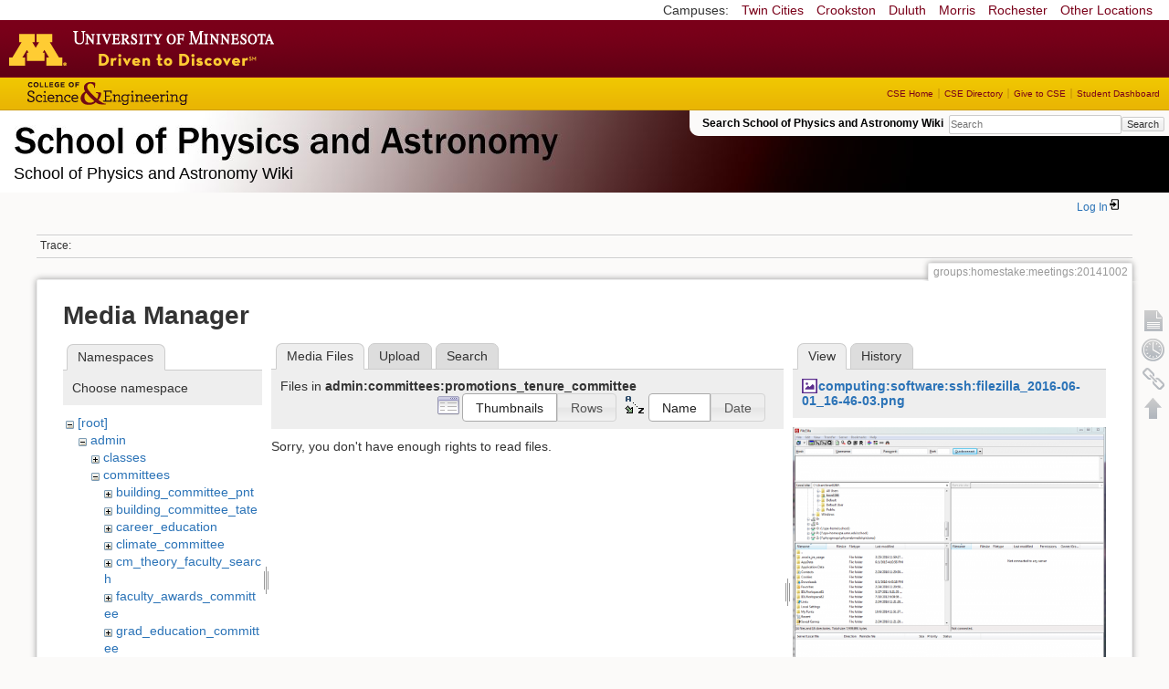

--- FILE ---
content_type: text/html; charset=utf-8
request_url: https://zzz.physics.umn.edu/groups/homestake/meetings/20141002?ns=admin%2Fcommittees%2Fpromotions_tenure_committee&tab_files=files&do=media&tab_details=view&image=computing%3Asoftware%3Assh%3Afilezilla_2016-06-01_16-46-03.png
body_size: 5085
content:
<!DOCTYPE html>
<html lang="en" dir="ltr" class="no-js">
<head>
    <meta charset="utf-8" />
    <!--[if IE]><meta http-equiv="X-UA-Compatible" content="IE=edge,chrome=1" /><![endif]-->
    <title>groups:homestake:meetings:20141002 [School of Physics and Astronomy Wiki]</title>
    <script>(function(H){H.className=H.className.replace(/\bno-js\b/,'js')})(document.documentElement)</script>
    <meta name="generator" content="DokuWiki"/>
<meta name="robots" content="noindex,nofollow"/>
<link rel="search" type="application/opensearchdescription+xml" href="/lib/exe/opensearch.php" title="School of Physics and Astronomy Wiki"/>
<link rel="start" href="/"/>
<link rel="contents" href="/groups/homestake/meetings/20141002?do=index" title="Sitemap"/>
<link rel="manifest" href="/lib/exe/manifest.php"/>
<link rel="alternate" type="application/rss+xml" title="Recent Changes" href="/feed.php"/>
<link rel="alternate" type="application/rss+xml" title="Current namespace" href="/feed.php?mode=list&amp;ns=groups:homestake:meetings"/>
<link rel="alternate" type="text/html" title="Plain HTML" href="/_export/xhtml/groups/homestake/meetings/20141002"/>
<link rel="alternate" type="text/plain" title="Wiki Markup" href="/_export/raw/groups/homestake/meetings/20141002"/>
<link rel="stylesheet" href="/lib/exe/css.php?t=physics&amp;tseed=ef5933fca7c9c0d7cc01b385cfcc63a7"/>
<!--[if gte IE 9]><!-->
<script >/*<![CDATA[*/var NS='groups:homestake:meetings';var JSINFO = {"isadmin":0,"isauth":0,"id":"groups:homestake:meetings:20141002","namespace":"groups:homestake:meetings","ACT":"media","useHeadingNavigation":0,"useHeadingContent":0};
/*!]]>*/</script>
<script src="/lib/exe/jquery.php?tseed=f0349b609f9b91a485af8fd8ecd4aea4" defer="defer">/*<![CDATA[*/
/*!]]>*/</script>
<script src="/lib/exe/js.php?t=physics&amp;tseed=ef5933fca7c9c0d7cc01b385cfcc63a7" defer="defer">/*<![CDATA[*/
/*!]]>*/</script>
<script type="text/x-mathjax-config">/*<![CDATA[*/MathJax.Hub.Config({
    tex2jax: {
        inlineMath: [ ["$","$"], ["\\(","\\)"] ],
        displayMath: [ ["$$","$$"], ["\\[","\\]"] ],
        processEscapes: true
    }
});
/*!]]>*/</script>
<script type="text/javascript" charset="utf-8" src="https://cdnjs.cloudflare.com/ajax/libs/mathjax/2.7.9/MathJax.js?config=TeX-AMS_CHTML.js">/*<![CDATA[*/
/*!]]>*/</script>
<!--<![endif]-->
    <meta name="viewport" content="width=device-width,initial-scale=1" />
    <link rel="shortcut icon" href="/lib/tpl/physics/images/favicon.ico" />
<link rel="apple-touch-icon" href="/lib/tpl/physics/images/apple-touch-icon.png" />
    </head>

<body>
    <!--[if lte IE 7 ]><div id="IE7"><![endif]--><!--[if IE 8 ]><div id="IE8"><![endif]-->
 <!-- BEGIN CAMPUS LINKS -->
	<div id="campus_links">
		<p>Campuses: </p>
			<ul>
				<li><a href="http://www.umn.edu">Twin Cities</a></li>
				<li><a href="http://www.crk.umn.edu">Crookston</a></li>
				<li><a href="http://www.d.umn.edu">Duluth</a></li>
				<li><a href="http://www.morris.umn.edu">Morris</a></li>
				<li><a href="http://www.r.umn.edu">Rochester</a></li>
				<li><a href="http://www.umn.edu/campuses.php">Other Locations</a></li>
			</ul>
	</div>
<!-- END CAMPUS LINKS -->
<!-- * BEGIN TEMPLATE HEADER (MAROON BAR)* -->
	<div id="headerUofM">
		<div id="logo_uofm"><a href="http://www.umn.edu/">Go to the U of M home page</a></div>
	</div>
<!--END UofM TEMPLATE HEADER-->
<!-- BEGIN CSE BRANDING HEADER Version 1.0 -->
	<div id="CSEHeader">
		<ul>
			<li><a id="CSELogo" href="http://cse.umn.edu">College of Science and Engineering</a></li>
		</ul>
<!-- following bit pasted from cse.js -->
		<div id="CSELinks"><ul><li><a href="http://cse.umn.edu/">CSE Home</a></li><li><a href="http://cse.umn.edu/directory/">CSE Directory</a></li><li><a href="http://cse.umn.edu/giving/">Give to CSE</a></li><li class="last"><a href="http://cse.umn.edu/dashboard/">Student Dashboard</a></li></ul></div>
<!-- end of pasted bit -->
	</div>
<!-- END CSE BRANDING HEADER -->
	<div id="phys">
            <div id="physrightbox">
		<div id="linkbox">
			<!--div id="linkbox_links">
				<a href="https://www.physics.umn.edu" title="School of Physics &amp; Astronomy Home" class="physnav">Physics Home</a>&nbsp;|&nbsp;
				<a href="https://www.physics.umn.edu/people/" title="School of Physics &amp; Astronomy Directory" class="physnav">Physics Directory</a>&nbsp;|&nbsp;
                                <a href="http://www.physics.umn.edu/alumni/makeagift/" title="" class="physnav">Give to Physics</a>&nbsp;|&nbsp;
				<a href="https://www.physics.umn.edu/resources/myphys/" title="My Physics information" class="physnav">MyPhys</a>
			</div-->
			<div id="phys_search_area" class="dokuwiki">
                            Search School of Physics and Astronomy Wiki                            <form action="/home" method="get" role="search" class="search doku_form" id="dw__search" accept-charset="utf-8"><input type="hidden" name="do" value="search" /><input type="hidden" name="id" value="groups:homestake:meetings:20141002" /><div class="no"><input name="q" type="text" class="edit" title="[F]" accesskey="f" placeholder="Search" autocomplete="on" id="qsearch__in" value="" /><button value="1" type="submit" title="Search">Search</button><div id="qsearch__out" class="ajax_qsearch JSpopup"></div></div></form>                            <!-- end of search form -->
			</div>
		</div>
            </div> <!-- physrightbox -->
		<a id="phys_logo_text" href="https://www.physics.umn.edu">School of Physics &amp; Astronomy</a>
		<div class="topnameinfo">
		   School of Physics and Astronomy Wiki		</div>
		<!--?
								</div>
		?-->
	</div>
<!-- phys -->

    </div> <!-- leftcontent -->

    <div id="dokuwiki__site"><div id="dokuwiki__top"
        class="dokuwiki site mode_media  ">

        


<!-- ********** HEADER ********** -->
<div id="dokuwiki__header"><div class="pad group">

    
    <div class="headings group">
        <ul class="a11y skip">
            <li><a href="#dokuwiki__content">skip to content</a></li>
        </ul>

        <h1>
                </h1>
            </div>

    <div class="tools group">
        <!-- USER TOOLS -->
                    <div id="dokuwiki__usertools">
                <h3 class="a11y">User Tools</h3>
                <ul>
                    <li class="action login"><a href="/groups/homestake/meetings/20141002?do=login&amp;sectok=" title="Log In" rel="nofollow"><span>Log In</span><svg xmlns="http://www.w3.org/2000/svg" width="24" height="24" viewBox="0 0 24 24"><path d="M10 17.25V14H3v-4h7V6.75L15.25 12 10 17.25M8 2h9a2 2 0 0 1 2 2v16a2 2 0 0 1-2 2H8a2 2 0 0 1-2-2v-4h2v4h9V4H8v4H6V4a2 2 0 0 1 2-2z"/></svg></a></li>                </ul>
            </div>
        
        <!-- SITE TOOLS 
        <div id="dokuwiki__sitetools">
            <h3 class="a11y">Site Tools</h3>
                <form action="/home" method="get" role="search" class="search doku_form" id="dw__search" accept-charset="utf-8"><input type="hidden" name="do" value="search" /><input type="hidden" name="id" value="groups:homestake:meetings:20141002" /><div class="no"><input name="q" type="text" class="edit" title="[F]" accesskey="f" placeholder="Search" autocomplete="on" id="qsearch__in" value="" /><button value="1" type="submit" title="Search">Search</button><div id="qsearch__out" class="ajax_qsearch JSpopup"></div></div></form>	                <div class="mobileTools">
		                <form action="/doku.php" method="get" accept-charset="utf-8"><div class="no"><input type="hidden" name="id" value="groups:homestake:meetings:20141002" /><select name="do" class="edit quickselect" title="Tools"><option value="">Tools</option><optgroup label="Page Tools"><option value="">Show page</option><option value="revisions">Old revisions</option><option value="backlink">Backlinks</option></optgroup><optgroup label="Site Tools"><option value="recent">Recent Changes</option><option value="media">Media Manager</option><option value="index">Sitemap</option></optgroup><optgroup label="User Tools"><option value="login">Log In</option></optgroup></select><button type="submit">&gt;</button></div></form>	            </div>
	                <ul>
                    <li class="action recent"><a href="/groups/homestake/meetings/20141002?do=recent" title="Recent Changes [r]" rel="nofollow" accesskey="r">Recent Changes</a></li><li class="action media"><a href="/groups/homestake/meetings/20141002?do=media&amp;ns=groups%3Ahomestake%3Ameetings" title="Media Manager" rel="nofollow">Media Manager</a></li><li class="action index"><a href="/groups/homestake/meetings/20141002?do=index" title="Sitemap [x]" rel="nofollow" accesskey="x">Sitemap</a></li>            </ul>
        </div -->

    </div>

    <!-- BREADCRUMBS -->
            <div class="breadcrumbs">
                                        <div class="trace"><span class="bchead">Trace:</span></div>
            
                
        </div> <!-- breadcrumbs -->
    
    
    <hr class="a11y" />
</div></div><!-- /header -->

        <div class="wrapper group">

            
            <!-- ********** CONTENT ********** -->
            <div id="dokuwiki__content"><div class="pad group">

                <div class="pageId"><span>groups:homestake:meetings:20141002</span></div>

                <div class="page group">
                                                            <!-- wikipage start -->
                    <div id="mediamanager__page">
<h1>Media Manager</h1>
<div class="panel namespaces">
<h2>Namespaces</h2>
<div class="panelHeader">Choose namespace</div>
<div class="panelContent" id="media__tree">

<ul class="idx">
<li class="media level0 open"><img src="/lib/images/minus.gif" alt="−" /><div class="li"><a href="/groups/homestake/meetings/20141002?ns=&amp;tab_files=files&amp;do=media&amp;tab_details=view&amp;image=computing%3Asoftware%3Assh%3Afilezilla_2016-06-01_16-46-03.png" class="idx_dir">[root]</a></div>
<ul class="idx">
<li class="media level1 open"><img src="/lib/images/minus.gif" alt="−" /><div class="li"><a href="/groups/homestake/meetings/20141002?ns=admin&amp;tab_files=files&amp;do=media&amp;tab_details=view&amp;image=computing%3Asoftware%3Assh%3Afilezilla_2016-06-01_16-46-03.png" class="idx_dir">admin</a></div>
<ul class="idx">
<li class="media level2 closed"><img src="/lib/images/plus.gif" alt="+" /><div class="li"><a href="/groups/homestake/meetings/20141002?ns=admin%2Fclasses&amp;tab_files=files&amp;do=media&amp;tab_details=view&amp;image=computing%3Asoftware%3Assh%3Afilezilla_2016-06-01_16-46-03.png" class="idx_dir">classes</a></div></li>
<li class="media level2 open"><img src="/lib/images/minus.gif" alt="−" /><div class="li"><a href="/groups/homestake/meetings/20141002?ns=admin%2Fcommittees&amp;tab_files=files&amp;do=media&amp;tab_details=view&amp;image=computing%3Asoftware%3Assh%3Afilezilla_2016-06-01_16-46-03.png" class="idx_dir">committees</a></div>
<ul class="idx">
<li class="media level3 closed"><img src="/lib/images/plus.gif" alt="+" /><div class="li"><a href="/groups/homestake/meetings/20141002?ns=admin%2Fcommittees%2Fbuilding_committee_pnt&amp;tab_files=files&amp;do=media&amp;tab_details=view&amp;image=computing%3Asoftware%3Assh%3Afilezilla_2016-06-01_16-46-03.png" class="idx_dir">building_committee_pnt</a></div></li>
<li class="media level3 closed"><img src="/lib/images/plus.gif" alt="+" /><div class="li"><a href="/groups/homestake/meetings/20141002?ns=admin%2Fcommittees%2Fbuilding_committee_tate&amp;tab_files=files&amp;do=media&amp;tab_details=view&amp;image=computing%3Asoftware%3Assh%3Afilezilla_2016-06-01_16-46-03.png" class="idx_dir">building_committee_tate</a></div></li>
<li class="media level3 closed"><img src="/lib/images/plus.gif" alt="+" /><div class="li"><a href="/groups/homestake/meetings/20141002?ns=admin%2Fcommittees%2Fcareer_education&amp;tab_files=files&amp;do=media&amp;tab_details=view&amp;image=computing%3Asoftware%3Assh%3Afilezilla_2016-06-01_16-46-03.png" class="idx_dir">career_education</a></div></li>
<li class="media level3 closed"><img src="/lib/images/plus.gif" alt="+" /><div class="li"><a href="/groups/homestake/meetings/20141002?ns=admin%2Fcommittees%2Fclimate_committee&amp;tab_files=files&amp;do=media&amp;tab_details=view&amp;image=computing%3Asoftware%3Assh%3Afilezilla_2016-06-01_16-46-03.png" class="idx_dir">climate_committee</a></div></li>
<li class="media level3 closed"><img src="/lib/images/plus.gif" alt="+" /><div class="li"><a href="/groups/homestake/meetings/20141002?ns=admin%2Fcommittees%2Fcm_theory_faculty_search&amp;tab_files=files&amp;do=media&amp;tab_details=view&amp;image=computing%3Asoftware%3Assh%3Afilezilla_2016-06-01_16-46-03.png" class="idx_dir">cm_theory_faculty_search</a></div></li>
<li class="media level3 closed"><img src="/lib/images/plus.gif" alt="+" /><div class="li"><a href="/groups/homestake/meetings/20141002?ns=admin%2Fcommittees%2Ffaculty_awards_committee&amp;tab_files=files&amp;do=media&amp;tab_details=view&amp;image=computing%3Asoftware%3Assh%3Afilezilla_2016-06-01_16-46-03.png" class="idx_dir">faculty_awards_committee</a></div></li>
<li class="media level3 closed"><img src="/lib/images/plus.gif" alt="+" /><div class="li"><a href="/groups/homestake/meetings/20141002?ns=admin%2Fcommittees%2Fgrad_education_committee&amp;tab_files=files&amp;do=media&amp;tab_details=view&amp;image=computing%3Asoftware%3Assh%3Afilezilla_2016-06-01_16-46-03.png" class="idx_dir">grad_education_committee</a></div></li>
<li class="media level3 closed"><img src="/lib/images/plus.gif" alt="+" /><div class="li"><a href="/groups/homestake/meetings/20141002?ns=admin%2Fcommittees%2Fgrad_written_exam_jr_committee&amp;tab_files=files&amp;do=media&amp;tab_details=view&amp;image=computing%3Asoftware%3Assh%3Afilezilla_2016-06-01_16-46-03.png" class="idx_dir">grad_written_exam_jr_committee</a></div></li>
<li class="media level3 closed"><img src="/lib/images/plus.gif" alt="+" /><div class="li"><a href="/groups/homestake/meetings/20141002?ns=admin%2Fcommittees%2Fgrad_written_exam_sr_committee&amp;tab_files=files&amp;do=media&amp;tab_details=view&amp;image=computing%3Asoftware%3Assh%3Afilezilla_2016-06-01_16-46-03.png" class="idx_dir">grad_written_exam_sr_committee</a></div></li>
<li class="media level3 open"><img src="/lib/images/minus.gif" alt="−" /><div class="li"><a href="/groups/homestake/meetings/20141002?ns=admin%2Fcommittees%2Fpromotions_tenure_committee&amp;tab_files=files&amp;do=media&amp;tab_details=view&amp;image=computing%3Asoftware%3Assh%3Afilezilla_2016-06-01_16-46-03.png" class="idx_dir">promotions_tenure_committee</a></div></li>
<li class="media level3 closed"><img src="/lib/images/plus.gif" alt="+" /><div class="li"><a href="/groups/homestake/meetings/20141002?ns=admin%2Fcommittees%2Fspa_planning_committee&amp;tab_files=files&amp;do=media&amp;tab_details=view&amp;image=computing%3Asoftware%3Assh%3Afilezilla_2016-06-01_16-46-03.png" class="idx_dir">spa_planning_committee</a></div></li>
<li class="media level3 closed"><img src="/lib/images/plus.gif" alt="+" /><div class="li"><a href="/groups/homestake/meetings/20141002?ns=admin%2Fcommittees%2Fundergrad_education&amp;tab_files=files&amp;do=media&amp;tab_details=view&amp;image=computing%3Asoftware%3Assh%3Afilezilla_2016-06-01_16-46-03.png" class="idx_dir">undergrad_education</a></div></li>
</ul>
</li>
<li class="media level2 closed"><img src="/lib/images/plus.gif" alt="+" /><div class="li"><a href="/groups/homestake/meetings/20141002?ns=admin%2Ffinop&amp;tab_files=files&amp;do=media&amp;tab_details=view&amp;image=computing%3Asoftware%3Assh%3Afilezilla_2016-06-01_16-46-03.png" class="idx_dir">finop</a></div></li>
<li class="media level2 closed"><img src="/lib/images/plus.gif" alt="+" /><div class="li"><a href="/groups/homestake/meetings/20141002?ns=admin%2Fprivate&amp;tab_files=files&amp;do=media&amp;tab_details=view&amp;image=computing%3Asoftware%3Assh%3Afilezilla_2016-06-01_16-46-03.png" class="idx_dir">private</a></div></li>
</ul>
</li>
<li class="media level1 closed"><img src="/lib/images/plus.gif" alt="+" /><div class="li"><a href="/groups/homestake/meetings/20141002?ns=cache_mathplugin&amp;tab_files=files&amp;do=media&amp;tab_details=view&amp;image=computing%3Asoftware%3Assh%3Afilezilla_2016-06-01_16-46-03.png" class="idx_dir">cache_mathplugin</a></div></li>
<li class="media level1 closed"><img src="/lib/images/plus.gif" alt="+" /><div class="li"><a href="/groups/homestake/meetings/20141002?ns=classes&amp;tab_files=files&amp;do=media&amp;tab_details=view&amp;image=computing%3Asoftware%3Assh%3Afilezilla_2016-06-01_16-46-03.png" class="idx_dir">classes</a></div></li>
<li class="media level1 closed"><img src="/lib/images/plus.gif" alt="+" /><div class="li"><a href="/groups/homestake/meetings/20141002?ns=computing&amp;tab_files=files&amp;do=media&amp;tab_details=view&amp;image=computing%3Asoftware%3Assh%3Afilezilla_2016-06-01_16-46-03.png" class="idx_dir">computing</a></div></li>
<li class="media level1 closed"><img src="/lib/images/plus.gif" alt="+" /><div class="li"><a href="/groups/homestake/meetings/20141002?ns=dgs_advice&amp;tab_files=files&amp;do=media&amp;tab_details=view&amp;image=computing%3Asoftware%3Assh%3Afilezilla_2016-06-01_16-46-03.png" class="idx_dir">dgs_advice</a></div></li>
<li class="media level1 closed"><img src="/lib/images/plus.gif" alt="+" /><div class="li"><a href="/groups/homestake/meetings/20141002?ns=graduate_handbook&amp;tab_files=files&amp;do=media&amp;tab_details=view&amp;image=computing%3Asoftware%3Assh%3Afilezilla_2016-06-01_16-46-03.png" class="idx_dir">graduate_handbook</a></div></li>
<li class="media level1 closed"><img src="/lib/images/plus.gif" alt="+" /><div class="li"><a href="/groups/homestake/meetings/20141002?ns=groups&amp;tab_files=files&amp;do=media&amp;tab_details=view&amp;image=computing%3Asoftware%3Assh%3Afilezilla_2016-06-01_16-46-03.png" class="idx_dir">groups</a></div></li>
<li class="media level1 closed"><img src="/lib/images/plus.gif" alt="+" /><div class="li"><a href="/groups/homestake/meetings/20141002?ns=handbook&amp;tab_files=files&amp;do=media&amp;tab_details=view&amp;image=computing%3Asoftware%3Assh%3Afilezilla_2016-06-01_16-46-03.png" class="idx_dir">handbook</a></div></li>
<li class="media level1 closed"><img src="/lib/images/plus.gif" alt="+" /><div class="li"><a href="/groups/homestake/meetings/20141002?ns=home&amp;tab_files=files&amp;do=media&amp;tab_details=view&amp;image=computing%3Asoftware%3Assh%3Afilezilla_2016-06-01_16-46-03.png" class="idx_dir">home</a></div></li>
<li class="media level1 closed"><img src="/lib/images/plus.gif" alt="+" /><div class="li"><a href="/groups/homestake/meetings/20141002?ns=london_prize&amp;tab_files=files&amp;do=media&amp;tab_details=view&amp;image=computing%3Asoftware%3Assh%3Afilezilla_2016-06-01_16-46-03.png" class="idx_dir">london_prize</a></div></li>
<li class="media level1 closed"><img src="/lib/images/plus.gif" alt="+" /><div class="li"><a href="/groups/homestake/meetings/20141002?ns=people&amp;tab_files=files&amp;do=media&amp;tab_details=view&amp;image=computing%3Asoftware%3Assh%3Afilezilla_2016-06-01_16-46-03.png" class="idx_dir">people</a></div></li>
<li class="media level1 closed"><img src="/lib/images/plus.gif" alt="+" /><div class="li"><a href="/groups/homestake/meetings/20141002?ns=physlab&amp;tab_files=files&amp;do=media&amp;tab_details=view&amp;image=computing%3Asoftware%3Assh%3Afilezilla_2016-06-01_16-46-03.png" class="idx_dir">physlab</a></div></li>
<li class="media level1 closed"><img src="/lib/images/plus.gif" alt="+" /><div class="li"><a href="/groups/homestake/meetings/20141002?ns=playground&amp;tab_files=files&amp;do=media&amp;tab_details=view&amp;image=computing%3Asoftware%3Assh%3Afilezilla_2016-06-01_16-46-03.png" class="idx_dir">playground</a></div></li>
<li class="media level1 closed"><img src="/lib/images/plus.gif" alt="+" /><div class="li"><a href="/groups/homestake/meetings/20141002?ns=student_shop&amp;tab_files=files&amp;do=media&amp;tab_details=view&amp;image=computing%3Asoftware%3Assh%3Afilezilla_2016-06-01_16-46-03.png" class="idx_dir">student_shop</a></div></li>
<li class="media level1 closed"><img src="/lib/images/plus.gif" alt="+" /><div class="li"><a href="/groups/homestake/meetings/20141002?ns=undergraduate_handbook&amp;tab_files=files&amp;do=media&amp;tab_details=view&amp;image=computing%3Asoftware%3Assh%3Afilezilla_2016-06-01_16-46-03.png" class="idx_dir">undergraduate_handbook</a></div></li>
<li class="media level1 closed"><img src="/lib/images/plus.gif" alt="+" /><div class="li"><a href="/groups/homestake/meetings/20141002?ns=wiki&amp;tab_files=files&amp;do=media&amp;tab_details=view&amp;image=computing%3Asoftware%3Assh%3Afilezilla_2016-06-01_16-46-03.png" class="idx_dir">wiki</a></div></li>
</ul></li>
</ul>
</div>
</div>
<div class="panel filelist">
<h2 class="a11y">Media Files</h2>
<ul class="tabs">
<li><strong>Media Files</strong></li>
<li><a href="/groups/homestake/meetings/20141002?tab_files=upload&amp;do=media&amp;tab_details=view&amp;image=computing%3Asoftware%3Assh%3Afilezilla_2016-06-01_16-46-03.png&amp;ns=admin%2Fcommittees%2Fpromotions_tenure_committee">Upload</a></li>
<li><a href="/groups/homestake/meetings/20141002?tab_files=search&amp;do=media&amp;tab_details=view&amp;image=computing%3Asoftware%3Assh%3Afilezilla_2016-06-01_16-46-03.png&amp;ns=admin%2Fcommittees%2Fpromotions_tenure_committee">Search</a></li>
</ul>
<div class="panelHeader">
<h3>Files in <strong>admin:committees:promotions_tenure_committee</strong></h3>
<form method="get" action="/groups/homestake/meetings/20141002" class="options doku_form" accept-charset="utf-8"><input type="hidden" name="sectok" value="" /><input type="hidden" name="do" value="media" /><input type="hidden" name="tab_files" value="files" /><input type="hidden" name="tab_details" value="view" /><input type="hidden" name="image" value="computing:software:ssh:filezilla_2016-06-01_16-46-03.png" /><input type="hidden" name="ns" value="admin/committees/promotions_tenure_committee" /><div class="no"><ul>
<li class="listType"><label for="listType__thumbs" class="thumbs">
<input name="list_dwmedia" type="radio" value="thumbs" id="listType__thumbs" class="thumbs" checked="checked" />
<span>Thumbnails</span>
</label><label for="listType__rows" class="rows">
<input name="list_dwmedia" type="radio" value="rows" id="listType__rows" class="rows" />
<span>Rows</span>
</label></li>
<li class="sortBy"><label for="sortBy__name" class="name">
<input name="sort_dwmedia" type="radio" value="name" id="sortBy__name" class="name" checked="checked" />
<span>Name</span>
</label><label for="sortBy__date" class="date">
<input name="sort_dwmedia" type="radio" value="date" id="sortBy__date" class="date" />
<span>Date</span>
</label></li>
<li><button value="1" type="submit">Apply</button></li>
</ul>
</div></form></div>
<div class="panelContent">
<div class="nothing">Sorry, you don't have enough rights to read files.</div>
</div>
</div>
<div class="panel file">
<h2 class="a11y">File</h2>
<ul class="tabs">
<li><strong>View</strong></li>
<li><a href="/groups/homestake/meetings/20141002?tab_details=history&amp;do=media&amp;tab_files=files&amp;image=computing%3Asoftware%3Assh%3Afilezilla_2016-06-01_16-46-03.png&amp;ns=admin%2Fcommittees%2Fpromotions_tenure_committee">History</a></li>
</ul>
<div class="panelHeader"><h3><strong><a href="/_media/computing/software/ssh/filezilla_2016-06-01_16-46-03.png" class="select mediafile mf_png" title="View original file">computing:software:ssh:filezilla_2016-06-01_16-46-03.png</a></strong></h3></div>
<div class="panelContent">
<div class="image"><a href="/_media/computing/software/ssh/filezilla_2016-06-01_16-46-03.png?t=1464818824&amp;w=500&amp;h=395&amp;tok=76f476" target="_blank" title="View original file"><img src="/_media/computing/software/ssh/filezilla_2016-06-01_16-46-03.png?t=1464818824&amp;w=500&amp;h=395&amp;tok=76f476" alt="" style="max-width: 500px;" /></a></div><ul class="actions"></ul><dl>
<dt>Date:</dt><dd>2016/06/01 17:07</dd>
<dt>Filename:</dt><dd>filezilla_2016-06-01_16-46-03.png</dd>
<dt>Format:</dt><dd>PNG</dd>
<dt>Size:</dt><dd>100KB</dd>
<dt>Width:</dt><dd>1200</dd>
<dt>Height:</dt><dd>950</dd>
</dl>
<dl>
<dt>References for:</dt><dd><a href="/computing/software/ssh/filezilla" class="wikilink1" title="computing:software:ssh:filezilla" data-wiki-id="computing:software:ssh:filezilla">filezilla</a></dd></dl>
</div>
</div>
</div>
                    <!-- wikipage stop -->
                                    </div>

                <div class="docInfo"><bdi>groups/homestake/meetings/20141002.txt</bdi> · Last modified: 2014/10/02 10:16 by <bdi>mandic</bdi></div>

                            </div></div><!-- /content -->

            <hr class="a11y" />

            <!-- PAGE ACTIONS -->
            <div id="dokuwiki__pagetools">
                <h3 class="a11y">Page Tools</h3>
                <div class="tools">
                    <ul>
                        <li><a href="/groups/homestake/meetings/20141002?do="  class="action show" accesskey="v" rel="nofollow" title="Show page [V]"><span>Show page</span></a></li><li><a href="/groups/homestake/meetings/20141002?do=revisions"  class="action revs" accesskey="o" rel="nofollow" title="Old revisions [O]"><span>Old revisions</span></a></li><li><a href="/groups/homestake/meetings/20141002?do=backlink"  class="action backlink" rel="nofollow" title="Backlinks"><span>Backlinks</span></a></li><li><a href="#dokuwiki__top"  class="action top" accesskey="t" rel="nofollow" title="Back to top [T]"><span>Back to top</span></a></li>                    </ul>
                </div>
            </div>
        </div><!-- /wrapper -->

        
    </div></div><!-- /site -->

    <div id="footer" align="center">
          <div id="footerleft">
              <p id="copyright">
              &copy;2005-2013 Regents of the University of Minnesota. All rights reserved.
              </p>
              <p id="address">
              The University of Minnesota is an equal opportunity educator and employer</p>
          </div>
          <div id="footerright">
             <p id="bottomlinks"><a href="http://www.umn.edu/systemwide/contactuofm/">Contact U of M</a> | <a href="http://www.privacy.umn.edu/">Privacy</a></p>
          </div>  <!-- footerright -->
        </div> <!-- footer -->

    <div class="no"><img src="/lib/exe/taskrunner.php?id=groups%3Ahomestake%3Ameetings%3A20141002&amp;1768973245" width="2" height="1" alt="" /></div>
    <div id="screen__mode" class="no"></div>    <!--[if ( lte IE 7 | IE 8 ) ]></div><![endif]-->
</body>
</html>
